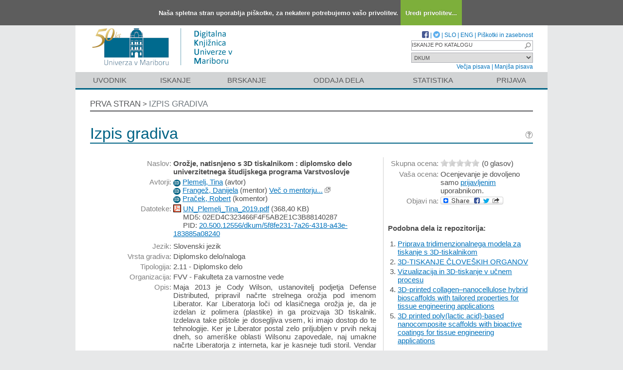

--- FILE ---
content_type: text/html; charset=UTF-8
request_url: https://dk.um.si/IzpisGradiva.php?id=74085&lang=slv
body_size: 32770
content:
<!DOCTYPE html>
<html lang="sl" xml:lang="sl">
<head>
  <meta name="viewport" content="width=device-width, initial-scale=1">
  <meta charset="utf-8">
  <meta name="keywords" content="DKUM, diplomske naloge, 3D tiskanje, strelno orožje, 3D natisnjeno orožje, Liberator" />
<meta name="citation_title" content="Orožje, natisnjeno s 3D tiskalnikom : diplomsko delo univerzitetnega študijskega programa Varstvoslovje">
<meta name="DC.title" content="Orožje, natisnjeno s 3D tiskalnikom : diplomsko delo univerzitetnega študijskega programa Varstvoslovje">
<meta name="citation_pdf_url" content="https://dk.um.si/Dokument.php?lang=slv&amp;id=138197&amp;dn=">
<meta name="DC.identifier" content="https://dk.um.si/Dokument.php?lang=slv&amp;id=138197&amp;dn=">
<meta name="DC.language" content="slv">
<meta name="DC.subject" content="diplomske naloge, 3D tiskanje, strelno orožje, 3D natisnjeno orožje, Liberator">
<meta name="DC.publisher" content="[T. Plemelj]">
<meta name="DC.SizeOrDuration" content="v, 34">
<meta name="DC.description" content="Maja 2013 je Cody Wilson, ustanovitelj podjetja Defense Distributed, pripravil načrte strelnega orožja pod imenom Liberator. Kar Liberatorja loči od klasičnega orožja je, da je izdelan iz polimera (plastike) in ga proizvaja 3D tiskalnik. Izdelava take pištole je dosegljiva vsem, ki imajo dostop do te tehnologije. Ker je Liberator postal zelo priljubljen v prvih nekaj dneh, so ameriške oblasti Wilsonu zapovedale, naj umakne načrte Liberatorja z interneta, kar je kasneje tudi storil. Vendar se domneva, da so bile datoteke v prvih nekaj dneh prenesene približno 100.000 krat. Danes je še vedno mogoče najti datoteke na spletu. Takšne pištole so se pojavile med policijskimi preiskavami. Liberator je osnova, po kateri so nastale številne druge 3D natisnjene pištole. Natisnejo pa jih lahko običajni ljudje iz različnih delov sveta (Curtis, 2013). 
Države, kot so Združene države Amerike, Avstralija, Velika Britanija, Japonska itd., imajo težave pri preprečevanju nenadzorovanega izdelovanja 3D tiskanega orožja. Njihove zakonodaje niso dovolj natančno urejene. Skrbi pa jih tudi za varnost ljudi, saj se orožje lahko tiska nenadzorovano, posledično pa bi lahko prišel v roke ljudem, ki ga ne bi smeli imeti, kot so na primer teroristi, storilci drugih kaznivih dejanj, pa tudi najstniki in ljudje s psihičnimi motnjami itd. Države iščejo načine, kako bi problematiko lahko preprečile ali vsaj omejile (Blackman, 2013).
V diplomskem delu je predstavljeno klasično in 3D natisnjeno orožje in njuna primerjava. Pregledali smo zakonodajo o orožju različnih držav ter opisali prednosti in slabosti 3D tiskanega orožja.">
<meta name="citation_publication_date" content="2019">
<meta name="DC.issued" content="2019">
<meta name="citation_author" content="Plemelj, Tina">
<meta name="DC.creator" content="Plemelj, Tina">
<meta name="DC.contributor" content="Frangež, Danijela">
<meta name="DC.contributor" content="Praček, Robert">
<meta name="citation_dissertation_institution" content="Univerza v Mariboru, Fakulteta za varnostne vede">
<meta name="DC.type" content="thesis">
<meta property="og:title" content="Orožje, natisnjeno s 3D tiskalnikom" />
<meta property="og:type" content="website" />
<meta property="og:image" content="https://dk.um.si/teme/dkumDev2/img/logo_og_slv.png" />
<meta property="og:url" content="https://dk.um.si/IzpisGradiva.php?id=74085" />
<meta property="og:site" content="DKUM" />
<script type="application/ld+json">
        {
          "@context": "https://schema.org/",
          "@type": "Thesis",
          "name": "Orožje, natisnjeno s 3D tiskalnikom",
          "alternativeHeadline": "diplomsko delo univerzitetnega študijskega programa Varstvoslovje",
          "url": "https://dk.um.si/IzpisGradiva.php?lang=slv&id=74085",
          "alternateName": "3D printed weapons ",
          "abstract": "Maja 2013 je Cody Wilson, ustanovitelj podjetja Defense Distributed, pripravil načrte strelnega orožja pod imenom Liberator. Kar Liberatorja loči od klasičnega orožja je, da je izdelan iz polimera (plastike) in ga proizvaja 3D tiskalnik. Izdelava take pištole je dosegljiva vsem, ki imajo dostop do te tehnologije. Ker je Liberator postal zelo priljubljen v prvih nekaj dneh, so ameriške oblasti Wilsonu zapovedale, naj umakne načrte Liberatorja z interneta, kar je kasneje tudi storil. Vendar se domneva, da so bile datoteke v prvih nekaj dneh prenesene približno 100.000 krat. Danes je še vedno mogoče najti datoteke na spletu. Takšne pištole so se pojavile med policijskimi preiskavami. Liberator je osnova, po kateri so nastale številne druge 3D natisnjene pištole. Natisnejo pa jih lahko običajni ljudje iz različnih delov sveta (Curtis, 2013). 
Države, kot so Združene države Amerike, Avstralija, Velika Britanija, Japonska itd., imajo težave pri preprečevanju nenadzorovanega izdelovanja 3D tiskanega orožja. Njihove zakonodaje niso dovolj natančno urejene. Skrbi pa jih tudi za varnost ljudi, saj se orožje lahko tiska nenadzorovano, posledično pa bi lahko prišel v roke ljudem, ki ga ne bi smeli imeti, kot so na primer teroristi, storilci drugih kaznivih dejanj, pa tudi najstniki in ljudje s psihičnimi motnjami itd. Države iščejo načine, kako bi problematiko lahko preprečile ali vsaj omejile (Blackman, 2013).
V diplomskem delu je predstavljeno klasično in 3D natisnjeno orožje in njuna primerjava. Pregledali smo zakonodajo o orožju različnih držav ter opisali prednosti in slabosti 3D tiskanega orožja.",
          "description": "Maja 2013 je Cody Wilson, ustanovitelj podjetja Defense Distributed, pripravil načrte strelnega orožja pod imenom Liberator. Kar Liberatorja loči od klasičnega orožja je, da je izdelan iz polimera (plastike) in ga proizvaja 3D tiskalnik. Izdelava take pištole je dosegljiva vsem, ki imajo dostop do te tehnologije. Ker je Liberator postal zelo priljubljen v prvih nekaj dneh, so ameriške oblasti Wilsonu zapovedale, naj umakne načrte Liberatorja z interneta, kar je kasneje tudi storil. Vendar se domneva, da so bile datoteke v prvih nekaj dneh prenesene približno 100.000 krat. Danes je še vedno mogoče najti datoteke na spletu. Takšne pištole so se pojavile med policijskimi preiskavami. Liberator je osnova, po kateri so nastale številne druge 3D natisnjene pištole. Natisnejo pa jih lahko običajni ljudje iz različnih delov sveta (Curtis, 2013). 
Države, kot so Združene države Amerike, Avstralija, Velika Britanija, Japonska itd., imajo težave pri preprečevanju nenadzorovanega izdelovanja 3D tiskanega orožja. Njihove zakonodaje niso dovolj natančno urejene. Skrbi pa jih tudi za varnost ljudi, saj se orožje lahko tiska nenadzorovano, posledično pa bi lahko prišel v roke ljudem, ki ga ne bi smeli imeti, kot so na primer teroristi, storilci drugih kaznivih dejanj, pa tudi najstniki in ljudje s psihičnimi motnjami itd. Države iščejo načine, kako bi problematiko lahko preprečile ali vsaj omejile (Blackman, 2013).
V diplomskem delu je predstavljeno klasično in 3D natisnjeno orožje in njuna primerjava. Pregledali smo zakonodajo o orožju različnih držav ter opisali prednosti in slabosti 3D tiskanega orožja.",
          "keywords": "diplomske naloge,3D tiskanje,strelno orožje,3D natisnjeno orožje,Liberator,3D printing,firearms,3D printed weapons,Liberator",
          "inLanguage": "slv",
          "isAccessibleForFree": 1,
          "publisher": {
          "@type": "Organization",
          "name": "[T. Plemelj]"
        },
          "datePublished": "2019",
          "author": [{
      "@type": "Person",
      "name": "Tina Plemelj"
      },{
      "@type": "Person",
      "name": "Danijela Frangež"
      },{
      "@type": "Person",
      "name": "Robert Praček"
      }],
          "@graph": [],
          "license": [],
          "sameAs": ["https://plus.cobiss.net/cobiss/si/sl/bib/3767530","http://hdl.handle.net/20.500.12556/DKUM-74085"]
        }
        </script>
<title>DKUM - Orožje, natisnjeno s 3D tiskalnikom : diplomsko delo univerzitetnega &scaron;tudijskega programa Varstvoslovje</title>
<link href="teme/dkumDev2/css/icofont.min.css?v=23800" rel="stylesheet" />
<link href="teme/dkumDev2/css/style.css?v=23800" type="text/css" rel="stylesheet" title="default" />
<!--[if IE]>
<link href="teme/dkumDev2/css/style_ie.css?v=23800" type="text/css" rel="stylesheet" title="IE" />
<![endif]-->
<link rel="icon" href="teme/dkumDev2/img/favicon.ico" type="image/x-icon" />
<script type="text/javascript">
var cfgTema = 'teme/dkumDev2/';
var cfgLangID = 'slv';
var cfgSearchIndexURL = 'https://dk.um.si/elastic/';
var cfgAppBaseURL = 'https://dk.um.si/';
var cfgAppApiURL = 'api/';
var cfgKratica = 'DKUM';
var cfgFacetSide = 'right';
var cfgImaOpis = true;
var cfgLogoPath = cfgTema + 'img/logo/';
var cfgImgPath = cfgTema + 'img/';
</script>
<script src="js/jquery.min.js" type="text/JavaScript"></script>
<script src="js/lang_slv.js?v=23800" type="text/JavaScript"></script>
<script src="js/script.js?v=23800" type="text/JavaScript"></script>
<script src="js/jquery.rating.min.js" type="text/javascript"></script>
<script src="js/textsizer.js?v=23800" type="text/javascript"></script>
<script src="js/cookieLaw.js?v=23800" type="text/javascript"></script>

    <script type="text/javascript" src="js/citeprocdata.js?v=23800"></script>
    <script type="text/javascript" src="js/xmldom.js"></script>
    <script type="text/javascript" src="js/citeproc.js?v=23800"></script>
    <script type="text/javascript">
      jQuery(document).ready(function() { inic_citation(74085, {"id":"74085","title":"Oro\u017eje, natisnjeno s 3D tiskalnikom : diplomsko delo univerzitetnega \u0161tudijskega programa Varstvoslovje","accessed":{"date-parts":[["2026","1","18"]]},"URL":"https:\/\/dk.um.si\/IzpisGradiva.php?lang=slv&id=74085","keyword":"diplomske naloge, 3D tiskanje, strelno oro\u017eje, 3D natisnjeno oro\u017eje, Liberator","publisher":"T. Plemelj","number-of-pages":"v, 34","abstract":"Maja 2013 je Cody Wilson, ustanovitelj podjetja Defense Distributed, pripravil na\u010drte strelnega oro\u017eja pod imenom Liberator. Kar Liberatorja lo\u010di od klasi\u010dnega oro\u017eja je, da je izdelan iz polimera (plastike) in ga proizvaja 3D tiskalnik. Izdelava take pi\u0161tole je dosegljiva vsem, ki imajo dostop do te tehnologije. Ker je Liberator postal zelo priljubljen v prvih nekaj dneh, so ameri\u0161ke oblasti Wilsonu zapovedale, naj umakne na\u010drte Liberatorja z interneta, kar je kasneje tudi storil. Vendar se domneva, da so bile datoteke v prvih nekaj dneh prenesene pribli\u017eno 100.000 krat. Danes je \u0161e vedno mogo\u010de najti datoteke na spletu. Tak\u0161ne pi\u0161tole so se pojavile med policijskimi preiskavami. Liberator je osnova, po kateri so nastale \u0161tevilne druge 3D natisnjene pi\u0161tole. Natisnejo pa jih lahko obi\u010dajni ljudje iz razli\u010dnih delov sveta (Curtis, 2013). \r\nDr\u017eave, kot so Zdru\u017eene dr\u017eave Amerike, Avstralija, Velika Britanija, Japonska itd., imajo te\u017eave pri prepre\u010devanju nenadzorovanega izdelovanja 3D tiskanega oro\u017eja. Njihove zakonodaje niso dovolj natan\u010dno urejene. Skrbi pa jih tudi za varnost ljudi, saj se oro\u017eje lahko tiska nenadzorovano, posledi\u010dno pa bi lahko pri\u0161el v roke ljudem, ki ga ne bi smeli imeti, kot so na primer teroristi, storilci drugih kaznivih dejanj, pa tudi najstniki in ljudje s psihi\u010dnimi motnjami itd. Dr\u017eave i\u0161\u010dejo na\u010dine, kako bi problematiko lahko prepre\u010dile ali vsaj omejile (Blackman, 2013).\r\nV diplomskem delu je predstavljeno klasi\u010dno in 3D natisnjeno oro\u017eje in njuna primerjava. Pregledali smo zakonodajo o oro\u017eju razli\u010dnih dr\u017eav ter opisali prednosti in slabosti 3D tiskanega oro\u017eja.","issued":{"date-parts":[["2019"]]},"event-date":{"date-parts":[["2019"]]},"event-place":"Ljubljana","publisher-place":"Ljubljana","author":[{"given":"Tina","family":"Plemelj"}],"archive-place":"Digitalna knji\u017enica Univerze v Mariboru","type":"thesis","genre":"Diplomsko delo"}); });
    </script><script src='https://cdnjs.cloudflare.com/ajax/libs/mathjax/2.7.1/MathJax.js?config=TeX-AMS-MML_HTMLorMML'></script><script>MathJax.Hub.Config(
    {tex2jax: {
      inlineMath: [['\▫$','$\▫'], ['$','$'], ['\\(','\\)']],
      processEscapes: true,
      ignoreClass: 'tex2jax_ignore',
      processClass: 'tex2jax_do'
    }});</script>
<!-- gallery -->
<script src="js/photoswipe.esm.js?v=23800" type="module"></script>
<script src="js/photoswipe-lightbox.esm.js?v=23800" type="module"></script>
<link href="teme/dkumDev2/css/photoswipe.css?v=23800" rel="stylesheet" />
<script src="js/swiper-bundle.min.js?v=23800" type="text/javascript"></script>
<link href="teme/dkumDev2/css/swiper-bundle.min.css?v=23800" rel="stylesheet" />
<script src="js/gallery.js?v=23800" type="module"></script>

</head>
<body>
  <a id="top"></a><noscript><div class="NoScript">  <h1>Vaš brskalnik ne omogoča JavaScript!</h1>JavaScript je nujen za pravilno delovanje teh spletnih strani.
    Omogočite JavaScript ali uporabite sodobnejši brskalnik.</div></noscript>
    <div class="platno tex2jax_ignore">
      <header>
        <div id="zgornjiDelGlave">
          <div id="logo">
            <a href="info/index.php/slo/" title="Pojdi na prvo stran DKUM">
              <img src="teme/dkumDev2/img/logotip_um2_50let_slv.png" alt="Logotip UM" />
            </a>
          </div>
          <div id="topMenu">
								<a target="_blank" href="https://www.facebook.com/digitalnaknjiznicaDKUM/">
			<img src="teme/dkumDev2/img/facebook16.png" alt="Facebook" title="Facebook" class="social" />
		</a> |
    <a target="_blank" href="https://twitter.com/dknjiznicaUM/">
			<img src="teme/dkumDev2/img/twitter16.png" alt="Twitter" title="Twitter" class="social" />
		</a> |
		            <a href="https://dk.um.si:443/IzpisGradiva.php?id=74085&lang=slv">SLO</a> |
            <a href="https://dk.um.si:443/IzpisGradiva.php?id=74085&lang=eng">ENG</a> |
            <a href="cookies.php?lang=slv">Piškotki in zasebnost</a>
            <div class="iskalnoPolje">
                <label>
                  <input type="text" id="hitriIskalnik"
                  title="Hitro iskanje"
                  value="ISKANJE PO KATALOGU"
                  onkeydown="HitroIskanje_onKeyDown(event);"
                  onFocus="HitroIskanje_onFocus(event);"
                  onBlur="HitroIskanje_onBlur(event);"
                  />

                  <img src="teme/dkumDev2/img/gosearch15.png" alt="Lupa"
                  id="hitroIskanjeLupa" onclick="HitroIskanje_OnLupaClick(event);"
                  title="Išči"
                  />
              </label>
            </div>
            <label>
                <select id="iskaniVir">
                <option value="dk" selected="selected">DKUM</option><option value="2">&nbsp;&nbsp;&nbsp;&nbsp;EPF - Ekonomsko-poslovna fakulteta</option><option value="19">&nbsp;&nbsp;&nbsp;&nbsp;FE - Fakulteta za energetiko</option><option value="3">&nbsp;&nbsp;&nbsp;&nbsp;FERI - Fakulteta za elektrotehniko, računalništvo in informatiko</option><option value="9">&nbsp;&nbsp;&nbsp;&nbsp;FF - Filozofska fakulteta</option><option value="5">&nbsp;&nbsp;&nbsp;&nbsp;FGPA - Fakulteta za gradbeništvo, prometno inženirstvo in arhitekturo</option><option value="13">&nbsp;&nbsp;&nbsp;&nbsp;FKBV - Fakulteta za kmetijstvo in biosistemske vede</option><option value="6">&nbsp;&nbsp;&nbsp;&nbsp;FKKT - Fakulteta za kemijo in kemijsko tehnologijo</option><option value="16">&nbsp;&nbsp;&nbsp;&nbsp;FL - Fakulteta za logistiko</option><option value="11">&nbsp;&nbsp;&nbsp;&nbsp;FNM - Fakulteta za naravoslovje in matematiko</option><option value="8">&nbsp;&nbsp;&nbsp;&nbsp;FOV - Fakulteta za organizacijske vede</option><option value="7">&nbsp;&nbsp;&nbsp;&nbsp;FS - Fakulteta za strojništvo</option><option value="22">&nbsp;&nbsp;&nbsp;&nbsp;FT - Fakulteta za turizem</option><option value="12">&nbsp;&nbsp;&nbsp;&nbsp;FVV - Fakulteta za varnostne vede</option><option value="14">&nbsp;&nbsp;&nbsp;&nbsp;FZV - Fakulteta za zdravstvene vede</option><option value="17">&nbsp;&nbsp;&nbsp;&nbsp;MF - Medicinska fakulteta</option><option value="10">&nbsp;&nbsp;&nbsp;&nbsp;PEF - Pedagoška fakulteta</option><option value="18">&nbsp;&nbsp;&nbsp;&nbsp;PF - Pravna fakulteta</option><option value="15">&nbsp;&nbsp;&nbsp;&nbsp;UKM - Univerzitetna knjižnica Maribor</option><option value="21">&nbsp;&nbsp;&nbsp;&nbsp;UM - Univerza v Mariboru</option><option value="23">&nbsp;&nbsp;&nbsp;&nbsp;UZUM - Univerzitetna založba Univerze v Mariboru</option><option class="NeIzbirna" value="cobiss">COBISS</option><option value="cepf">&nbsp;&nbsp;&nbsp;&nbsp;Ekonomsko poslovna fakulteta</option><option value="cfkmb">&nbsp;&nbsp;&nbsp;&nbsp;Fakulteta za kmetijstvo in biosistemske vede</option><option value="cflce">&nbsp;&nbsp;&nbsp;&nbsp;Fakulteta za logistiko</option><option value="cfov">&nbsp;&nbsp;&nbsp;&nbsp;Fakulteta za organizacijske vede</option><option value="cvpvslj">&nbsp;&nbsp;&nbsp;&nbsp;Fakulteta za varnostne vede</option><option value="cvzsmb">&nbsp;&nbsp;&nbsp;&nbsp;Fakulteta za zdravstvene vede</option><option value="cktfmb">&nbsp;&nbsp;&nbsp;&nbsp;Knjižnica tehniških fakultet</option><option value="cmfmb">&nbsp;&nbsp;&nbsp;&nbsp;Medicinska fakulteta</option><option value="cpefmb">&nbsp;&nbsp;&nbsp;&nbsp;Miklošičeva knjižnica - FPNM</option><option value="cprfmb">&nbsp;&nbsp;&nbsp;&nbsp;Pravna fakulteta</option><option value="cukm">&nbsp;&nbsp;&nbsp;&nbsp;Univerzitetna knjižnica Maribor</option>                </select>
            </label><br />
            <a href="javascript:ts('Vsebina',1)"
              title="Povečaj velikost besedila">
              Večja pisava</a> |
            <a href="javascript:ts('Vsebina',-1)"
              title="Zmanjšaj velikost besedila">
              Manjša pisava</a>
          </div>
        </div>
        <nav><a href="info/index.php/slo/uvodnik">Uvodnik</a><a href="Iskanje.php?lang=slv">Iskanje</a><a href="Brskanje.php?lang=slv">Brskanje</a><a href="info/index.php/slo/oddaja-dela" class="idOddajaDela">Oddaja dela</a><a href="Statistika.php?lang=slv">Statistika</a><a href="prijava.php?lang=slv" class="prijavaNi" title="Uporabnik: ">Prijava</a></nav>
      </header>
      <section class="Vsebina">
        <div class="pot">
          <a href="info/index.php/slo/">Prva stran</a> &gt;
          <a href="#" id="potZadnji">Izpis gradiva</a>
        </div>
<h1>Izpis gradiva <a href="javascript:showHelp('javno.izpis&amp;lang=slv')" ><img src="teme/dkumDev2/img/vprasaj.gif" alt="Pomoč" title="Pomoč" /></a></h1>
<form name="form" method="post" action="IzpisGradiva.php?id=74085&amp;lang=slv">
<table class="izpisGradiva-2cols"><tr><td class="izpisGradiva-col1"><div style="position: relative;"><div id="OpisToolTip"></div></div>
<table class="IzpisZadetka"><tr><th>Naslov:</th><td><b class="tex2jax_do">Orožje, natisnjeno s 3D tiskalnikom : diplomsko delo univerzitetnega študijskega programa Varstvoslovje</b></td></tr><tr><th>Avtorji:</th><td><a href="oseba.php?id=75111&lang=slv"   style="text-decoration: none"   title="Več o osebi"><span class="idIcon">ID</span></a> <a href="Iskanje.php?type=napredno&amp;stl0=Avtor&amp;niz0=Plemelj+Tina&amp;lang=slv">Plemelj, Tina</a> (<span style="text-transform: lowercase;">Avtor</span>)<br /><a href="oseba.php?id=24857&lang=slv"   style="text-decoration: none"   title="Več o osebi"><span class="idIcon">ID</span></a> <a href="Iskanje.php?type=napredno&amp;stl0=Avtor&amp;niz0=Frange%C5%BE+Danijela&amp;lang=slv">Frangež, Danijela</a> (<span style="text-transform: lowercase;">Mentor</span>) <a href="Statistika.php?cmd=mentor&amp;id=24857" target="_blank">Več o mentorju...</a> <img title="Povezava se odpre v novem oknu" alt="Novo okno" src="teme/dkumDev2/img/NovoOkno.png" /><br /><a href="oseba.php?id=32494&lang=slv"   style="text-decoration: none"   title="Več o osebi"><span class="idIcon">ID</span></a> <a href="Iskanje.php?type=napredno&amp;stl0=Avtor&amp;niz0=Pra%C4%8Dek+Robert&amp;lang=slv">Praček, Robert</a> (<span style="text-transform: lowercase;">Komentor</span>)</td></tr>
<tr><th>Datoteke:</th><td style="max-width: 424px; word-wrap: break-word"><a href="Dokument.php?id=138197&amp;lang=slv"><img class="fileTypeIcon" src="teme/dkumDev2/img/fileTypes/pdf.gif" title=".pdf" alt=".pdf" /></a> <a href="Dokument.php?id=138197&amp;lang=slv">UN_Plemelj_Tina_2019.pdf</a> (368,40 KB)<br /><span style="padding-left: 20px;"></span>MD5: 02ED4C323466F4F5AB2E1C3B88140287<br /><span style="padding-left: 20px;"></span>PID: <a href="http://hdl.handle.net/20.500.12556/dkum/5f8fe231-7a26-4318-a43e-183885a08240" target="_blank">20.500.12556/dkum/5f8fe231-7a26-4318-a43e-183885a08240</a><br /><div style="height: 5px;">&nbsp;</div>
<script id='jsonArray' type='text/javascript'>[]</script>
</td></tr><tr><th>Jezik:</th><td>Slovenski jezik</td></tr><tr><th>Vrsta gradiva:</th><td>Diplomsko delo/naloga</td></tr><tr><th>Tipologija:</th><td>2.11 - Diplomsko delo</td></tr><tr><th>Organizacija:</th><td class="IzpisOrg">FVV - Fakulteta za varnostne vede<br /></td></tr><tr><th>Opis:</th><td style="text-align: justify; white-space: pre-line;" class="tex2jax_do">Maja 2013 je Cody Wilson, ustanovitelj podjetja Defense Distributed, pripravil načrte strelnega orožja pod imenom Liberator. Kar Liberatorja loči od klasičnega orožja je, da je izdelan iz polimera (plastike) in ga proizvaja 3D tiskalnik. Izdelava take pi&scaron;tole je dosegljiva vsem, ki imajo dostop do te tehnologije. Ker je Liberator postal zelo priljubljen v prvih nekaj dneh, so ameri&scaron;ke oblasti Wilsonu zapovedale, naj umakne načrte Liberatorja z interneta, kar je kasneje tudi storil. Vendar se domneva, da so bile datoteke v prvih nekaj dneh prenesene približno 100.000 krat. Danes je &scaron;e vedno mogoče najti datoteke na spletu. Tak&scaron;ne pi&scaron;tole so se pojavile med policijskimi preiskavami. Liberator je osnova, po kateri so nastale &scaron;tevilne druge 3D natisnjene pi&scaron;tole. Natisnejo pa jih lahko običajni ljudje iz različnih delov sveta (Curtis, 2013). 
Države, kot so Združene države Amerike, Avstralija, Velika Britanija, Japonska itd., imajo težave pri preprečevanju nenadzorovanega izdelovanja 3D tiskanega orožja. Njihove zakonodaje niso dovolj natančno urejene. Skrbi pa jih tudi za varnost ljudi, saj se orožje lahko tiska nenadzorovano, posledično pa bi lahko pri&scaron;el v roke ljudem, ki ga ne bi smeli imeti, kot so na primer teroristi, storilci drugih kaznivih dejanj, pa tudi najstniki in ljudje s psihičnimi motnjami itd. Države i&scaron;čejo načine, kako bi problematiko lahko preprečile ali vsaj omejile (Blackman, 2013).
V diplomskem delu je predstavljeno klasično in 3D natisnjeno orožje in njuna primerjava. Pregledali smo zakonodajo o orožju različnih držav ter opisali prednosti in slabosti 3D tiskanega orožja.</td></tr><tr><th>Ključne besede:</th><td class="tex2jax_do"><a href="Iskanje.php?type=napredno&amp;stl0=KljucneBesede&amp;niz0=diplomske+naloge&amp;lang=slv">diplomske naloge</a>, <a href="Iskanje.php?type=napredno&amp;stl0=KljucneBesede&amp;niz0=3D+tiskanje&amp;lang=slv">3D tiskanje</a>, <a href="Iskanje.php?type=napredno&amp;stl0=KljucneBesede&amp;niz0=strelno+oro&zcaron;je&amp;lang=slv">strelno oro&zcaron;je</a>, <a href="Iskanje.php?type=napredno&amp;stl0=KljucneBesede&amp;niz0=3D+natisnjeno+oro&zcaron;je&amp;lang=slv">3D natisnjeno oro&zcaron;je</a>, <a href="Iskanje.php?type=napredno&amp;stl0=KljucneBesede&amp;niz0=Liberator&amp;lang=slv">Liberator</a></td></tr><tr><th>Kraj izida:</th><td>Ljubljana</td></tr><tr><th>Kraj izvedbe:</th><td>Ljubljana</td></tr><tr><th>Založnik:</th><td>[T. Plemelj]</td></tr><tr><th>Leto izida:</th><td>2019</td></tr><tr><th>Leto izvedbe:</th><td>2019</td></tr><tr><th>Št. strani:</th><td>V, 34 str.</td></tr><tr><th>PID:</th><td><a href="http://hdl.handle.net/20.500.12556/DKUM-74085" target="_blank" id="pid_gradiva">20.500.12556/DKUM-74085</a>&nbsp;<img src="teme/dkumDev2/img/NovoOkno.png" title="Povezava se odpre v novem oknu" alt="Novo okno"/></td></tr><tr><th>UDK:</th><td>004.92:351.741(043.2)</td></tr><tr><th>COBISS.SI-ID:</th><td><a target="_blank" href="https://plus.cobiss.net/cobiss/si/sl/bib/3767530">3767530</a>&nbsp;<img src="teme/dkumDev2/img/NovoOkno.png" title="Povezava se odpre v novem oknu" alt="Novo okno"/></td></tr><tr><th>NUK URN:</th><td>URN:SI:UM:DK:VSNBSBWN</td></tr><tr><th>Datum objave v DKUM:</th><td>01.10.2019</td></tr><tr><th>Število ogledov:</th><td>2196</td></tr><tr><th>Število prenosov:</th><td>152</td></tr><tr><th>Metapodatki:</th><td><a target="_blank" href="Export.php?id=74085&lang=slv"><img src="teme/dkumDev2/img/icon_chpdl_xml.gif"  title="Izvoz v XML" alt="XML" /></a>&nbsp;<a target="_blank" href="Export.php?id=74085&format=DC-XML&lang=slv"><img src="teme/dkumDev2/img/icon_dc_xml.gif"  title="Izvoz v DC-XML" alt="DC-XML" /></a>&nbsp;<a target="_blank" href="Export.php?id=74085&format=DC-RDF&lang=slv"><img src="teme/dkumDev2/img/icon_dc_rdf.gif"  title="Izvoz v DC-RDF" alt="DC-RDF" /></a></td></tr><tr><th>Področja:</th><td><a href="Brskanje.php?id=57&lang=slv">FVV</a><br /></td></tr><tr><th>
  <select id="citatSeznam">
    <option value="" selected="selected" disabled="disabled">Citiraj gradivo</option>
    <optgroup label="Datotečni format">
        <option value="txt">Navadno besedilo</option>
        <option value="bibtex">BibTeX</option>
        <option value="endnotexml">EndNote XML</option>
        <option value="refer">EndNote/Refer</option>
        <option value="ris">RIS</option>
    </optgroup>
    <optgroup label="Citatni stil">
        <option value="abnt">ABNT</option>
        <option value="acm">ACM Ref</option>
        <option value="ama">AMA</option>
        <option value="apa">APA</option>
        <option value="chicago">Chicago 17th Author-Date</option>
        <option value="harvard">Harvard</option>
        <option value="ieee">IEEE</option>
        <option value="iso690">ISO 690</option>
        <option value="mla">MLA</option>
        <option value="vancouver">Vancouver</option>
    </optgroup>
  </select>:
  </th>
  <td><div id="citat"></div>
  <a role="button" href="javascript:void(0);" onclick="copyTextDiv(`citat`)">Kopiraj citat</a></td></tr></table></td><td>&nbsp;</td><td class="izpisGradiva-sep">&nbsp;</td><td class="izpisGradiva-col2"><div><table class="IzpisZadetka"><tr><th>Skupna ocena:</th><td><script type="text/javascript">  $(document).ready(function() {    $("#ocenaSkupna").rating("ajax.php", {curvalue:0      ,increment:.5, readOnly: true, cmd: "vote"    });  });</script><span id="ocenaSkupna" class="rating"></span><span class="Glasov">(0&nbsp;glasov)</span></td></tr><tr><th>Vaša ocena:</th><td>Ocenjevanje je dovoljeno samo <a href="prijava.php?lang=slv&url=IzpisGradiva.php%3Fid%3D74085%26lang=slv">prijavljenim</a> uporabnikom.</td></tr><tr><th>Objavi na:</th><td><a class="a2a_dd" href="https://www.addtoany.com/share"><img src="teme/dkumDev2/img/addtoany.png" border="0" alt="Bookmark and Share"></a><script async src="https://static.addtoany.com/menu/page.js"></script></table><br /></div>
    <div id="galerija" class="galerija" style="display: none">
      <div class="swiper">
        <div class="swiper-wrapper">
        </div>
        <div class="swiper-button-next"></div>
        <div class="swiper-button-prev"></div>
      </div>
      <div class="galerija-spodaj">
      </div>
    </div><br /><script type="module">
        import initGalerija from "./js/gallery.js"
        initGalerija();
      </script><div id="izIR"></div><div id="izNR"></div><div >
    Postavite miškin kazalec na naslov za izpis povzetka. Klik na naslov izpiše
    podrobnosti ali sproži prenos.</div><script type="text/javascript" src="js/nrPriporocanje.js?v=23800"></script><script type="text/javascript">$().ready(function() {   renderPodobnaDela('DKUM', 11236739, 'slv');}); </script></td></tr></table><br /><h2>Sekundarni jezik</h2><table class="IzpisZadetka"><tr><th>Jezik:</th><td>Angleški jezik</td></tr><tr><th>Naslov:</th><td><b class="tex2jax_do">3D printed weapons</b></td></tr><tr><th>Opis:</th><td style="text-align: justify; white-space: pre-line;" class="tex2jax_do">In May 2013, Cody Wilson, the founder of Defense Distributed, made blueprints of a firearm under the name Liberator. What differentiates the Liberator from other firearms is that it is made from polymer plastic and manufactured with the use of a 3D printer. Any person with access to this technology can make one. Because the Liberator became so popular in the first few days, the American government commanded Wilson to remuve the blueprints from the internet, which he later did. However, it is estimated that about 100.000 people downloaded the files to make a gun and  it is still posible to find those plans even today. These types of firearms were even included in police investigations. The Liberator is a foundation on which many more 3D printed firearms were constructed. They can be made by ordinary people across the globe (Curtis, 2013). 
Many countries today, such as the USA, Australia, Great Brittain and Japan etc. Face the problem of preventing manufacturing of 3D printed weapons. The laws on these topics aren&#039;t as specific as they should be. They are also worried fort he safety of the people, because these weapons can be printed uncontrollably and could get in the hands of people that shouldn&#039;t possess them, like criminals, terrorists or even teenagers and mentaly ill people. They are hastily trying to prevent this unlawful manufacturing or at least try to limit it (Blackman, 2013). 
In this thesis we had presented classical weapons and 3D printed ones and made a comparison between them, we also looked at the legislation concerning weapons in different countries. We described the pros and cons of 3D printed weapons.</td></tr><tr><th>Ključne besede:</th><td class="tex2jax_do"><a href="Iskanje.php?type=napredno&amp;stl0=KljucneBesede&amp;niz0=3D+printing&amp;lang=slv">3D printing</a>, <a href="Iskanje.php?type=napredno&amp;stl0=KljucneBesede&amp;niz0=firearms&amp;lang=slv">firearms</a>, <a href="Iskanje.php?type=napredno&amp;stl0=KljucneBesede&amp;niz0=3D+printed+weapons&amp;lang=slv">3D printed weapons</a>, <a href="Iskanje.php?type=napredno&amp;stl0=KljucneBesede&amp;niz0=Liberator&amp;lang=slv">Liberator</a></td></tr></table><br /><br /><h2>Komentarji</h2><div id="DodajKomentarBar" onclick="toggleDodajKomentar()">Dodaj komentar</div><div id="DodajKomentar"><p>Za komentiranje se morate <a href="prijava.php?lang=slv&url=IzpisGradiva.php%3Fid%3D74085">prijaviti</a>.</p></div><div id="KomentarjiBar" onclick="toggleKomentarji()">Komentarji (0)</div><div id="Komentarji"><input type="hidden" name="page" />
<table class="ZadetkiIskanja" width="100%">
<tfoot><tr class="Numeric"><td colspan="1"><div class="Stat">0 - 0 / 0</div>&nbsp;</td></tr></tfoot>
<tbody>
<tr><td colspan="1">Ni komentarjev!</td></tr>
</tbody>
</table>
</div>
  <br />
  <a href="javascript:history.go(-1)" class="povezavaNazaj">Nazaj</a>
  <script>hideBackButtonWithNoHistory();</script>
  <br /></form></section>    <img class="Partnerji"
      src="teme/dkumDev2/img/partnerji_slv.gif"
      usemap="#partnerji"
      alt="Logotipi partnerjev" />
    <map name="partnerji" alt="Logotipi partnerjev">
      <area shape="rect" coords="522,25,670,105"
        href="http://www.um.si/"
        title="Univerza v Mariboru"
        alt="Univerza v Mariboru" />
      <area shape="rect" coords="685,25,780,105"
        href="http://www.uni-lj.si/"
        title="Univerza v Ljubljani"
        alt="Univerza v Ljubljani" />
      <area shape="rect" coords="795,25,855,105"
        href="http://www.upr.si/"
        title="Univerza na Primorskem"
        alt="Univerza na Primorskem" />
      <area shape="rect" coords="870,25,950,105"
        href="http://www.ung.si/"
        title="Univerza v Novi Gorici"
        alt="Univerza v Novi Gorici" />
    </map>
    <footer>
      <div>
        Digitalna knjižnica Univerze v Mariboru |
        <a href="mailto:dkum@um.si">dkum@um.si</a><a class="prijava" href="prijava.php?lang=slv&mode=">Prijava za skrbnike</a>      </div>
    </footer>
  </div>  <script>ts('Vsebina', 0); addSubmenu();</script>
  <!-- RenderTime: 0.06 sec. -->
  </body>
</html>